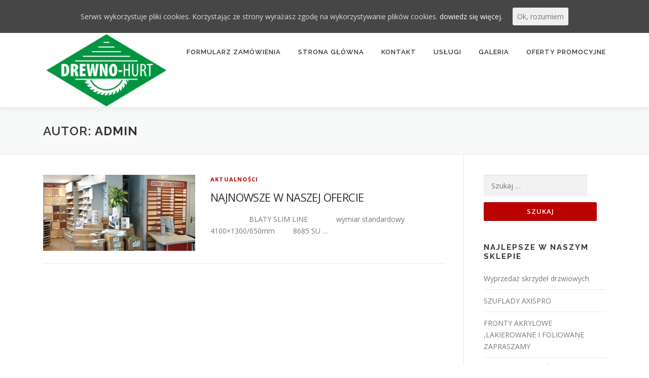

--- FILE ---
content_type: text/html; charset=UTF-8
request_url: http://drewno.katowice.pl/author/admin/
body_size: 6444
content:
<!DOCTYPE html>
<html lang="pl-PL" prefix="og: http://ogp.me/ns#">
<head>
<meta charset="UTF-8">
<meta name="viewport" content="width=device-width, initial-scale=1">
<link rel="profile" href="http://gmpg.org/xfn/11">
<link rel="pingback" href="http://drewno.katowice.pl/xmlrpc.php">
<title>admin, Autor w serwisie Drewno</title>

<!-- This site is optimized with the Yoast SEO plugin v8.3 - https://yoast.com/wordpress/plugins/seo/ -->
<link rel="canonical" href="http://drewno.katowice.pl/author/admin/" />
<meta property="og:locale" content="pl_PL" />
<meta property="og:type" content="object" />
<meta property="og:title" content="admin, Autor w serwisie Drewno" />
<meta property="og:url" content="http://drewno.katowice.pl/author/admin/" />
<meta property="og:site_name" content="Drewno" />
<meta name="twitter:card" content="summary_large_image" />
<meta name="twitter:title" content="admin, Autor w serwisie Drewno" />
<!-- / Yoast SEO plugin. -->

<link rel='dns-prefetch' href='//fonts.googleapis.com' />
<link rel='dns-prefetch' href='//s.w.org' />
<link rel="alternate" type="application/rss+xml" title="Drewno &raquo; Kanał z wpisami" href="http://drewno.katowice.pl/feed/" />
<link rel="alternate" type="application/rss+xml" title="Drewno &raquo; Kanał z komentarzami" href="http://drewno.katowice.pl/comments/feed/" />
<link rel="alternate" type="application/rss+xml" title="Drewno &raquo; Kanał z wpisami, których autorem jest admin" href="http://drewno.katowice.pl/author/admin/feed/" />
		<script type="text/javascript">
			window._wpemojiSettings = {"baseUrl":"https:\/\/s.w.org\/images\/core\/emoji\/11\/72x72\/","ext":".png","svgUrl":"https:\/\/s.w.org\/images\/core\/emoji\/11\/svg\/","svgExt":".svg","source":{"concatemoji":"http:\/\/drewno.katowice.pl\/wp-includes\/js\/wp-emoji-release.min.js?ver=4.9.28"}};
			!function(e,a,t){var n,r,o,i=a.createElement("canvas"),p=i.getContext&&i.getContext("2d");function s(e,t){var a=String.fromCharCode;p.clearRect(0,0,i.width,i.height),p.fillText(a.apply(this,e),0,0);e=i.toDataURL();return p.clearRect(0,0,i.width,i.height),p.fillText(a.apply(this,t),0,0),e===i.toDataURL()}function c(e){var t=a.createElement("script");t.src=e,t.defer=t.type="text/javascript",a.getElementsByTagName("head")[0].appendChild(t)}for(o=Array("flag","emoji"),t.supports={everything:!0,everythingExceptFlag:!0},r=0;r<o.length;r++)t.supports[o[r]]=function(e){if(!p||!p.fillText)return!1;switch(p.textBaseline="top",p.font="600 32px Arial",e){case"flag":return s([55356,56826,55356,56819],[55356,56826,8203,55356,56819])?!1:!s([55356,57332,56128,56423,56128,56418,56128,56421,56128,56430,56128,56423,56128,56447],[55356,57332,8203,56128,56423,8203,56128,56418,8203,56128,56421,8203,56128,56430,8203,56128,56423,8203,56128,56447]);case"emoji":return!s([55358,56760,9792,65039],[55358,56760,8203,9792,65039])}return!1}(o[r]),t.supports.everything=t.supports.everything&&t.supports[o[r]],"flag"!==o[r]&&(t.supports.everythingExceptFlag=t.supports.everythingExceptFlag&&t.supports[o[r]]);t.supports.everythingExceptFlag=t.supports.everythingExceptFlag&&!t.supports.flag,t.DOMReady=!1,t.readyCallback=function(){t.DOMReady=!0},t.supports.everything||(n=function(){t.readyCallback()},a.addEventListener?(a.addEventListener("DOMContentLoaded",n,!1),e.addEventListener("load",n,!1)):(e.attachEvent("onload",n),a.attachEvent("onreadystatechange",function(){"complete"===a.readyState&&t.readyCallback()})),(n=t.source||{}).concatemoji?c(n.concatemoji):n.wpemoji&&n.twemoji&&(c(n.twemoji),c(n.wpemoji)))}(window,document,window._wpemojiSettings);
		</script>
		<style type="text/css">
img.wp-smiley,
img.emoji {
	display: inline !important;
	border: none !important;
	box-shadow: none !important;
	height: 1em !important;
	width: 1em !important;
	margin: 0 .07em !important;
	vertical-align: -0.1em !important;
	background: none !important;
	padding: 0 !important;
}
</style>
<link rel='stylesheet' id='contact-form-7-css'  href='http://drewno.katowice.pl/wp-content/plugins/contact-form-7/includes/css/styles.css?ver=5.0.4' type='text/css' media='all' />
<link rel='stylesheet' id='cookie-consent-style-css'  href='http://drewno.katowice.pl/wp-content/plugins/uk-cookie-consent/assets/css/style.css?ver=4.9.28' type='text/css' media='all' />
<link rel='stylesheet' id='onepress-fonts-css'  href='https://fonts.googleapis.com/css?family=Raleway%3A400%2C500%2C600%2C700%2C300%2C100%2C800%2C900%7COpen+Sans%3A400%2C300%2C300italic%2C400italic%2C600%2C600italic%2C700%2C700italic&#038;subset=latin%2Clatin-ext&#038;ver=2.2.0' type='text/css' media='all' />
<link rel='stylesheet' id='onepress-animate-css'  href='http://drewno.katowice.pl/wp-content/themes/onepress/assets/css/animate.min.css?ver=2.2.0' type='text/css' media='all' />
<link rel='stylesheet' id='onepress-fa-css'  href='http://drewno.katowice.pl/wp-content/themes/onepress/assets/css/font-awesome.min.css?ver=4.7.0' type='text/css' media='all' />
<link rel='stylesheet' id='onepress-bootstrap-css'  href='http://drewno.katowice.pl/wp-content/themes/onepress/assets/css/bootstrap.min.css?ver=2.2.0' type='text/css' media='all' />
<link rel='stylesheet' id='onepress-style-css'  href='http://drewno.katowice.pl/wp-content/themes/onepress/style.css?ver=4.9.28' type='text/css' media='all' />
<style id='onepress-style-inline-css' type='text/css'>
#main .video-section section.hero-slideshow-wrapper{background:transparent}.hero-slideshow-wrapper:after{position:absolute;top:0px;left:0px;width:100%;height:100%;background-color:rgba(0,0,0,0.3);display:block;content:""}.body-desktop .parallax-hero .hero-slideshow-wrapper:after{display:none!important}#parallax-hero>.parallax-bg::before{background-color:rgba(0,0,0,0.3);opacity:1}.body-desktop .parallax-hero .hero-slideshow-wrapper:after{display:none!important}a,.screen-reader-text:hover,.screen-reader-text:active,.screen-reader-text:focus,.header-social a,.onepress-menu a:hover,.onepress-menu ul li a:hover,.onepress-menu li.onepress-current-item>a,.onepress-menu ul li.current-menu-item>a,.onepress-menu>li a.menu-actived,.onepress-menu.onepress-menu-mobile li.onepress-current-item>a,.site-footer a,.site-footer .footer-social a:hover,.site-footer .btt a:hover,.highlight,#comments .comment .comment-wrapper .comment-meta .comment-time:hover,#comments .comment .comment-wrapper .comment-meta .comment-reply-link:hover,#comments .comment .comment-wrapper .comment-meta .comment-edit-link:hover,.btn-theme-primary-outline,.sidebar .widget a:hover,.section-services .service-item .service-image i,.counter_item .counter__number,.team-member .member-thumb .member-profile a:hover,.icon-background-default{color:#bc0101}input[type="reset"],input[type="submit"],input[type="submit"],input[type="reset"]:hover,input[type="submit"]:hover,input[type="submit"]:hover .nav-links a:hover,.btn-theme-primary,.btn-theme-primary-outline:hover,.section-testimonials .card-theme-primary,.woocommerce #respond input#submit,.woocommerce a.button,.woocommerce button.button,.woocommerce input.button,.woocommerce button.button.alt,.pirate-forms-submit-button,.pirate-forms-submit-button:hover,input[type="reset"],input[type="submit"],input[type="submit"],.pirate-forms-submit-button,.contact-form div.wpforms-container-full .wpforms-form .wpforms-submit,.contact-form div.wpforms-container-full .wpforms-form .wpforms-submit:hover{background:#bc0101}.btn-theme-primary-outline,.btn-theme-primary-outline:hover,.pricing__item:hover,.section-testimonials .card-theme-primary,.entry-content blockquote{border-color:#bc0101}#footer-widgets{}.gallery-carousel .g-item{padding:0px 10px}.gallery-carousel{margin-left:-10px;margin-right:-10px}.gallery-grid .g-item,.gallery-masonry .g-item .inner{padding:10px}.gallery-grid,.gallery-masonry{margin:-10px}
</style>
<link rel='stylesheet' id='onepress-gallery-lightgallery-css'  href='http://drewno.katowice.pl/wp-content/themes/onepress/assets/css/lightgallery.css?ver=4.9.28' type='text/css' media='all' />
<script type='text/javascript'>
/* <![CDATA[ */
var onepress_js_settings = {"onepress_disable_animation":"","onepress_disable_sticky_header":"","onepress_vertical_align_menu":"","hero_animation":"flipInX","hero_speed":"5000","hero_fade":"750","hero_duration":"5000","hero_disable_preload":"","is_home":"","gallery_enable":"1","is_rtl":""};
/* ]]> */
</script>
<script type='text/javascript' src='http://drewno.katowice.pl/wp-includes/js/jquery/jquery.js?ver=1.12.4'></script>
<script type='text/javascript' src='http://drewno.katowice.pl/wp-includes/js/jquery/jquery-migrate.min.js?ver=1.4.1'></script>
<link rel='https://api.w.org/' href='http://drewno.katowice.pl/wp-json/' />
<link rel="EditURI" type="application/rsd+xml" title="RSD" href="http://drewno.katowice.pl/xmlrpc.php?rsd" />
<link rel="wlwmanifest" type="application/wlwmanifest+xml" href="http://drewno.katowice.pl/wp-includes/wlwmanifest.xml" /> 
<meta name="generator" content="WordPress 4.9.28" />
<style id="ctcc-css" type="text/css" media="screen">
				#catapult-cookie-bar {
					box-sizing: border-box;
					max-height: 0;
					opacity: 0;
					z-index: 99999;
					overflow: hidden;
					color: #ddd;
					position: fixed;
					left: 0;
					top: 0;
					width: 100%;
					background-color: #464646;
				}
				#catapult-cookie-bar a {
					color: #fff;
				}
				#catapult-cookie-bar .x_close span {
					background-color: ;
				}
				button#catapultCookie {
					background:;
					color: ;
					border: 0; padding: 6px 9px; border-radius: 3px;
				}
				#catapult-cookie-bar h3 {
					color: #ddd;
				}
				.has-cookie-bar #catapult-cookie-bar {
					opacity: 1;
					max-height: 999px;
					min-height: 30px;
				}</style></head>

<body class="archive author author-admin author-1 wp-custom-logo group-blog">
<div id="page" class="hfeed site">
	<a class="skip-link screen-reader-text" href="#content">Przeskocz do treści</a>
    <div id="header-section" class="h-on-top no-transparent">        <header id="masthead" class="site-header header-contained is-sticky no-scroll no-t h-on-top" role="banner">
            <div class="container">
                <div class="site-branding">
                <div class="site-brand-inner has-logo-img no-desc"><div class="site-logo-div"><a href="http://drewno.katowice.pl/" class="custom-logo-link  no-t-logo" rel="home" itemprop="url"><img width="249" height="147" src="http://drewno.katowice.pl/wp-content/uploads/2018/10/cropped-logo1-1.png" class="custom-logo" alt="Drewno" itemprop="logo" /></a></div></div>                </div>
                <div class="header-right-wrapper">
                    <a href="#0" id="nav-toggle">Menu<span></span></a>
                    <nav id="site-navigation" class="main-navigation" role="navigation">
                        <ul class="onepress-menu">
                            <li id="menu-item-818" class="menu-item menu-item-type-post_type menu-item-object-post menu-item-818"><a href="http://drewno.katowice.pl/formularz-zamowienia/">FORMULARZ ZAMÓWIENIA</a></li>
<li id="menu-item-36" class="menu-item menu-item-type-custom menu-item-object-custom menu-item-home menu-item-has-children menu-item-36"><a href="http://drewno.katowice.pl/">Strona główna</a>
<ul class="sub-menu">
	<li id="menu-item-144" class="menu-item menu-item-type-post_type menu-item-object-page menu-item-144"><a href="http://drewno.katowice.pl/sklejki/">SKLEJKI  IGLASTE  I  LIŚCIASTE</a></li>
	<li id="menu-item-147" class="menu-item menu-item-type-post_type menu-item-object-page menu-item-147"><a href="http://drewno.katowice.pl/plyta-mdf-surowy/">PŁYTA MDF SUROWY</a></li>
	<li id="menu-item-605" class="menu-item menu-item-type-post_type menu-item-object-page menu-item-605"><a href="http://drewno.katowice.pl/plyta-wiorowa-p5/">PŁYTA WIÓROWA P5</a></li>
	<li id="menu-item-150" class="menu-item menu-item-type-post_type menu-item-object-page menu-item-150"><a href="http://drewno.katowice.pl/plyty-melaminowane/">Płyty melaminowane</a></li>
	<li id="menu-item-143" class="menu-item menu-item-type-post_type menu-item-object-page menu-item-143"><a href="http://drewno.katowice.pl/sklejka/">Sklejka przeciwpoślizgowa</a></li>
	<li id="menu-item-141" class="menu-item menu-item-type-post_type menu-item-object-page menu-item-141"><a href="http://drewno.katowice.pl/blaty-kuchenne/">Blaty kuchenne</a></li>
	<li id="menu-item-139" class="menu-item menu-item-type-post_type menu-item-object-page menu-item-139"><a href="http://drewno.katowice.pl/artykuly-drewniane/">Drewno budowlane</a></li>
	<li id="menu-item-146" class="menu-item menu-item-type-post_type menu-item-object-page menu-item-146"><a href="http://drewno.katowice.pl/plyta-hdf-surowa-lakierowana/">PŁYTA HDF SUROWA / LAKIEROWANA</a></li>
	<li id="menu-item-145" class="menu-item menu-item-type-post_type menu-item-object-page menu-item-145"><a href="http://drewno.katowice.pl/plyty-pilsniowe/">PŁYTY PILŚNIOWE</a></li>
</ul>
</li>
<li id="menu-item-638" class="menu-item menu-item-type-post_type menu-item-object-page menu-item-638"><a href="http://drewno.katowice.pl/links-page/">Kontakt</a></li>
<li id="menu-item-137" class="menu-item menu-item-type-post_type menu-item-object-page menu-item-137"><a href="http://drewno.katowice.pl/uslugi/">USŁUGI</a></li>
<li id="menu-item-136" class="menu-item menu-item-type-post_type menu-item-object-page menu-item-136"><a href="http://drewno.katowice.pl/galeria/">GALERIA</a></li>
<li id="menu-item-644" class="menu-item menu-item-type-post_type menu-item-object-page menu-item-has-children menu-item-644"><a href="http://drewno.katowice.pl/oferty-promocyjne/">OFERTY PROMOCYJNE</a>
<ul class="sub-menu">
	<li id="menu-item-699" class="menu-item menu-item-type-post_type menu-item-object-post menu-item-699"><a href="http://drewno.katowice.pl/deska-tarasowa/">DESKA TARASOWA</a></li>
	<li id="menu-item-661" class="menu-item menu-item-type-post_type menu-item-object-post menu-item-661"><a href="http://drewno.katowice.pl/plyty-osb-3/">PŁYTY OSB 3</a></li>
	<li id="menu-item-648" class="menu-item menu-item-type-post_type menu-item-object-post menu-item-648"><a href="http://drewno.katowice.pl/styczniowe-rabaty/">PRODUKTY GTV – AKCESORIA</a></li>
	<li id="menu-item-655" class="menu-item menu-item-type-post_type menu-item-object-post menu-item-655"><a href="http://drewno.katowice.pl/wyprzedaz-skrzydel-drzwiowych/">Wyprzedaż skrzydeł drzwiowych</a></li>
</ul>
</li>
                        </ul>
                    </nav>
                    <!-- #site-navigation -->
                </div>
            </div>
        </header><!-- #masthead -->
        </div>
	<div id="content" class="site-content">

		<div class="page-header">
			<div class="container">
				<h1 class="page-title">Autor: <span class="vcard">admin</span></h1>							</div>
		</div>

		
		<div id="content-inside" class="container right-sidebar">
			<div id="primary" class="content-area">
				<main id="main" class="site-main" role="main">

				
										
						
<article id="post-296" class="list-article clearfix post-296 post type-post status-publish format-standard has-post-thumbnail hentry category-aktualnosci">

	<div class="list-article-thumb">
		<a href="http://drewno.katowice.pl/otwarcie-strefy-plyt/">
			<img width="300" height="150" src="http://drewno.katowice.pl/wp-content/uploads/2019/07/20190713_133518-300x150.jpg" class="attachment-onepress-blog-small size-onepress-blog-small wp-post-image" alt="" />		</a>
	</div>

	<div class="list-article-content">
		            <div class="list-article-meta">
				<a href="http://drewno.katowice.pl/category/aktualnosci/" rel="category tag">Aktualności</a>            </div>
               		<header class="entry-header">
			<h2 class="entry-title"><a href="http://drewno.katowice.pl/otwarcie-strefy-plyt/" rel="bookmark">NAJNOWSZE W NASZEJ OFERCIE</a></h2>		</header><!-- .entry-header -->
        				<div class="entry-excerpt">
			<p>                   BLATY SLIM LINE              wymiar standardowy                  4100&#215;1300/650mm         8685 SU &#8230;</p>
		</div><!-- .entry-content -->
		        	</div>

</article><!-- #post-## -->

					
					
				
				</main><!-- #main -->
			</div><!-- #primary -->

                            
<div id="secondary" class="widget-area sidebar" role="complementary">
	<aside id="search-2" class="widget widget_search"><form role="search" method="get" class="search-form" action="http://drewno.katowice.pl/">
				<label>
					<span class="screen-reader-text">Szukaj:</span>
					<input type="search" class="search-field" placeholder="Szukaj &hellip;" value="" name="s" />
				</label>
				<input type="submit" class="search-submit" value="Szukaj" />
			</form></aside>		<aside id="recent-posts-2" class="widget widget_recent_entries">		<h2 class="widget-title">NAJLEPSZE W NASZYM SKLEPIE</h2>		<ul>
											<li>
					<a href="http://drewno.katowice.pl/wyprzedaz-skrzydel-drzwiowych/">Wyprzedaż skrzydeł drzwiowych</a>
									</li>
											<li>
					<a href="http://drewno.katowice.pl/promocja-na-szuflady-axispro/">SZUFLADY AXISPRO</a>
									</li>
											<li>
					<a href="http://drewno.katowice.pl/fronty-akrylowe-zapraszamy/">FRONTY AKRYLOWE ,LAKIEROWANE I FOLIOWANE ZAPRASZAMY</a>
									</li>
											<li>
					<a href="http://drewno.katowice.pl/formularz-zamowienia/">FORMULARZ ZAMÓWIENIA</a>
									</li>
											<li>
					<a href="http://drewno.katowice.pl/deska-tarasowa/">DESKA TARASOWA</a>
									</li>
											<li>
					<a href="http://drewno.katowice.pl/plyty-osb-3/">PŁYTY OSB 3</a>
									</li>
											<li>
					<a href="http://drewno.katowice.pl/styczniowe-rabaty/">PRODUKTY GTV &#8211; AKCESORIA</a>
									</li>
											<li>
					<a href="http://drewno.katowice.pl/otwarcie-strefy-plyt/">NAJNOWSZE W NASZEJ OFERCIE</a>
									</li>
					</ul>
		</aside></div><!-- #secondary -->
            
		</div><!--#content-inside -->
	</div><!-- #content -->

    <footer id="colophon" class="site-footer" role="contentinfo">
                
        <div class="site-info">
            <div class="container">
                                    <div class="btt">
                        <a class="back-to-top" href="#page" title="Powrót na górę"><i class="fa fa-angle-double-up wow flash" data-wow-duration="2s"></i></a>
                    </div>
                                        Prawa autorskie &copy; 2026 Drewno        <span class="sep"> &ndash; </span>
        <a href="https://www.famethemes.com/themes/onepress">OnePress</a> motyw wg FameThemes                    </div>
        </div>
        <!-- .site-info -->

    </footer><!-- #colophon -->
    </div><!-- #page -->

<script type='text/javascript'>
/* <![CDATA[ */
var wpcf7 = {"apiSettings":{"root":"http:\/\/drewno.katowice.pl\/wp-json\/contact-form-7\/v1","namespace":"contact-form-7\/v1"},"recaptcha":{"messages":{"empty":"Potwierd\u017a, \u017ce nie jeste\u015b robotem."}}};
/* ]]> */
</script>
<script type='text/javascript' src='http://drewno.katowice.pl/wp-content/plugins/contact-form-7/includes/js/scripts.js?ver=5.0.4'></script>
<script type='text/javascript'>
/* <![CDATA[ */
var ctcc_vars = {"expiry":"30","method":"1","version":"1"};
/* ]]> */
</script>
<script type='text/javascript' src='http://drewno.katowice.pl/wp-content/plugins/uk-cookie-consent/assets/js/uk-cookie-consent-js.js?ver=2.3.0'></script>
<script type='text/javascript' src='http://drewno.katowice.pl/wp-content/themes/onepress/assets/js/plugins.js?ver=2.2.0'></script>
<script type='text/javascript' src='http://drewno.katowice.pl/wp-content/themes/onepress/assets/js/bootstrap.min.js?ver=2.2.0'></script>
<script type='text/javascript' src='http://drewno.katowice.pl/wp-content/themes/onepress/assets/js/theme.js?ver=2.2.0'></script>
<script type='text/javascript' src='http://drewno.katowice.pl/wp-includes/js/wp-embed.min.js?ver=4.9.28'></script>
			
				<script type="text/javascript">
					jQuery(document).ready(function($){
												if(!catapultReadCookie("catAccCookies")){ // If the cookie has not been set then show the bar
							$("html").addClass("has-cookie-bar");
							$("html").addClass("cookie-bar-top-bar");
							$("html").addClass("cookie-bar-bar");
															// Wait for the animation on the html to end before recalculating the required top margin
								$("html").on('webkitTransitionEnd otransitionend oTransitionEnd msTransitionEnd transitionend', function(e) {
									// code to execute after transition ends
									var barHeight = $('#catapult-cookie-bar').outerHeight();
									$("html").css("margin-top",barHeight);
									$("body.admin-bar").css("margin-top",barHeight-32); // Push the body down if the admin bar is active
								});
													}
																	});
				</script>
			
			<div id="catapult-cookie-bar" class=""><div class="ctcc-inner "><span class="ctcc-left-side">Serwis wykorzystuje pliki cookies. Korzystając ze strony wyrażasz zgodę na wykorzystywanie plików cookies. <a class="ctcc-more-info-link" tabindex=0 target="_blank" href="http://drewno.katowice.pl/cookie-policy/">dowiedz się więcej.</a></span><span class="ctcc-right-side"><button id="catapultCookie" tabindex=0 onclick="catapultAcceptCookies();">Ok, rozumiem</button></span></div><!-- custom wrapper class --></div><!-- #catapult-cookie-bar -->
</body>
</html>
